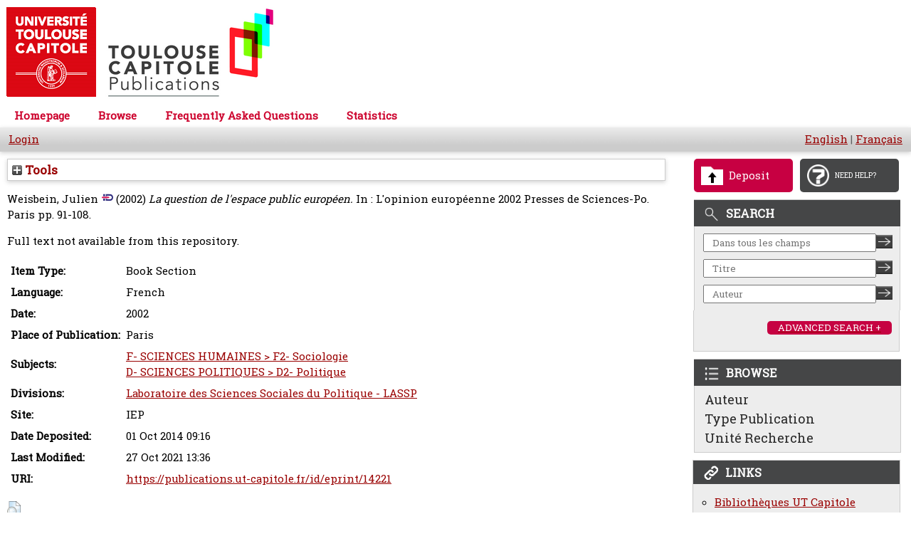

--- FILE ---
content_type: text/html; charset=utf-8
request_url: https://publications.ut-capitole.fr/id/eprint/14221/
body_size: 28418
content:
<!DOCTYPE html PUBLIC "-//W3C//DTD XHTML 1.0 Transitional//EN" "http://www.w3.org/TR/xhtml1/DTD/xhtml1-transitional.dtd">
<html xmlns="http://www.w3.org/1999/xhtml">
  <head>
    <meta http-equiv="X-UA-Compatible" content="IE=edge" />
    <meta content="IE=11.0000" http-equiv="X-UA-Compatible" />

    <title>Welcome to Toulouse Capitole Publications - Toulouse Capitole Publications</title>

    <link rel="preconnect" href="https://fonts.googleapis.com" />
    <link rel="preconnect" href="https://fonts.gstatic.com" crossorigin="" />
    <link href="https://fonts.googleapis.com/css2?family=Roboto+Slab" rel="stylesheet" />
    <link href="https://fonts.googleapis.com/css?family=Raleway" rel="stylesheet" />

    <link href="https://publications.ut-capitole.fr/favicon.ico" rel="icon" type="image/x-icon" />
    <link href="https://publications.ut-capitole.fr/favicon.ico" rel="shortcut icon" type="image/x-icon" />

    <meta name="eprints.eprintid" content="14221" />
<meta name="eprints.rev_number" content="8" />
<meta name="eprints.eprint_status" content="archive" />
<meta name="eprints.userid" content="1291" />
<meta name="eprints.dir" content="disk0/00/01/42/21" />
<meta name="eprints.datestamp" content="2014-10-01 09:16:52" />
<meta name="eprints.lastmod" content="2021-10-27 13:36:07" />
<meta name="eprints.status_changed" content="2014-10-01 09:16:52" />
<meta name="eprints.type" content="book_section" />
<meta name="eprints.metadata_visibility" content="show" />
<meta name="eprints.creators_name" content="Weisbein, Julien" />
<meta name="eprints.creators_id" content="julien.weisbein@sciencespo-toulouse.fr" />
<meta name="eprints.creators_idrefppn" content="076595749" />
<meta name="eprints.title" content="La question de l'espace public européen" />
<meta name="eprints.ispublished" content="pub" />
<meta name="eprints.subjects" content="subjects_SCIENCESHUM2" />
<meta name="eprints.subjects" content="subjects_SCIENCESPO2" />
<meta name="eprints.date" content="2002" />
<meta name="eprints.date_type" content="published" />
<meta name="eprints.publisher" content="Presses de Sciences-Po" />
<meta name="eprints.faculty" content="iep" />
<meta name="eprints.divisions" content="LASSP" />
<meta name="eprints.language" content="fr" />
<meta name="eprints.has_fulltext" content="FALSE" />
<meta name="eprints.view_date_year" content="2002" />
<meta name="eprints.full_text_status" content="none" />
<meta name="eprints.place_of_pub" content="Paris" />
<meta name="eprints.pagerange" content="91-108" />
<meta name="eprints.book_title" content="L'opinion européenne 2002" />
<meta name="eprints.harvester_local_overwrite" content="creators_idrefppn" />
<meta name="eprints.site" content="iep" />
<meta name="eprints.citation" content="  Weisbein, JulienIdRef &lt;https://www.idref.fr/076595749&gt;  (2002) La question de l'espace public européen.   In : L'opinion européenne 2002   Presses de Sciences-Po.    Paris pp. 91-108.      " />
<link rel="schema.DC" href="http://purl.org/DC/elements/1.0/" />
<meta name="DC.relation" content="https://publications.ut-capitole.fr/id/eprint/14221/" />
<meta name="DC.title" content="La question de l'espace public européen" />
<meta name="DC.creator" content="Weisbein, Julien" />
<meta name="DC.subject" content="F2- Sociologie" />
<meta name="DC.subject" content="D2- Politique" />
<meta name="DC.publisher" content="Presses de Sciences-Po" />
<meta name="DC.date" content="2002" />
<meta name="DC.type" content="Book Section" />
<meta name="DC.type" content="NonPeerReviewed" />
<meta name="DC.identifier" content="  Weisbein, JulienIdRef &lt;https://www.idref.fr/076595749&gt;  (2002) La question de l'espace public européen.   In : L'opinion européenne 2002   Presses de Sciences-Po.    Paris pp. 91-108.      " />
<meta name="DC.language" content="fr" />
<link rel="alternate" href="https://publications.ut-capitole.fr/cgi/export/eprint/14221/RDFXML/publications-eprint-14221.rdf" type="application/rdf+xml" title="RDF+XML" />
<link rel="alternate" href="https://publications.ut-capitole.fr/cgi/export/eprint/14221/BibTeX/publications-eprint-14221.bib" type="text/plain" title="BibTeX" />
<link rel="alternate" href="https://publications.ut-capitole.fr/cgi/export/eprint/14221/RDFNT/publications-eprint-14221.nt" type="text/plain" title="RDF+N-Triples" />
<link rel="alternate" href="https://publications.ut-capitole.fr/cgi/export/eprint/14221/JSON/publications-eprint-14221.js" type="application/json; charset=utf-8" title="JSON" />
<link rel="alternate" href="https://publications.ut-capitole.fr/cgi/export/eprint/14221/RefWorks/publications-eprint-14221.ref" type="text/plain" title="RefWorks" />
<link rel="alternate" href="https://publications.ut-capitole.fr/cgi/export/eprint/14221/DC/publications-eprint-14221.txt" type="text/plain; charset=utf-8" title="Dublin Core" />
<link rel="alternate" href="https://publications.ut-capitole.fr/cgi/export/eprint/14221/Atom/publications-eprint-14221.xml" type="application/atom+xml;charset=utf-8" title="Atom" />
<link rel="alternate" href="https://publications.ut-capitole.fr/cgi/export/eprint/14221/Simple/publications-eprint-14221.txt" type="text/plain; charset=utf-8" title="Simple Metadata" />
<link rel="alternate" href="https://publications.ut-capitole.fr/cgi/export/eprint/14221/Refer/publications-eprint-14221.refer" type="text/plain" title="Refer" />
<link rel="alternate" href="https://publications.ut-capitole.fr/cgi/export/eprint/14221/METS/publications-eprint-14221.xml" type="text/xml; charset=utf-8" title="METS" />
<link rel="alternate" href="https://publications.ut-capitole.fr/cgi/export/eprint/14221/TEI/publications-eprint-14221.xml" type="text/xml; charset=utf-8" title="TEI" />
<link rel="alternate" href="https://publications.ut-capitole.fr/cgi/export/eprint/14221/HTML/publications-eprint-14221.html" type="text/html; charset=utf-8" title="HTML Citation" />
<link rel="alternate" href="https://publications.ut-capitole.fr/cgi/export/eprint/14221/Text/publications-eprint-14221.txt" type="text/plain; charset=utf-8" title="ASCII Citation" />
<link rel="alternate" href="https://publications.ut-capitole.fr/cgi/export/eprint/14221/ContextObject/publications-eprint-14221.xml" type="text/xml; charset=utf-8" title="OpenURL ContextObject" />
<link rel="alternate" href="https://publications.ut-capitole.fr/cgi/export/eprint/14221/EndNote/publications-eprint-14221.enw" type="text/plain; charset=utf-8" title="EndNote" />
<link rel="alternate" href="https://publications.ut-capitole.fr/cgi/export/eprint/14221/COinS/publications-eprint-14221.txt" type="text/plain; charset=utf-8" title="OpenURL ContextObject in Span" />
<link rel="alternate" href="https://publications.ut-capitole.fr/cgi/export/eprint/14221/MODS/publications-eprint-14221.xml" type="text/xml; charset=utf-8" title="MODS" />
<link rel="alternate" href="https://publications.ut-capitole.fr/cgi/export/eprint/14221/DIDL/publications-eprint-14221.xml" type="text/xml; charset=utf-8" title="MPEG-21 DIDL" />
<link rel="alternate" href="https://publications.ut-capitole.fr/cgi/export/eprint/14221/XML/publications-eprint-14221.xml" type="application/vnd.eprints.data+xml; charset=utf-8" title="EP3 XML" />
<link rel="alternate" href="https://publications.ut-capitole.fr/cgi/export/eprint/14221/RIS/publications-eprint-14221.ris" type="text/plain" title="Reference Manager" />
<link rel="alternate" href="https://publications.ut-capitole.fr/cgi/export/eprint/14221/RDFN3/publications-eprint-14221.n3" type="text/n3" title="RDF+N3" />
<link rel="alternate" href="https://publications.ut-capitole.fr/cgi/export/eprint/14221/CSV/publications-eprint-14221.csv" type="text/csv; charset=utf-8" title="Multiline CSV" />
<link rel="Top" href="https://publications.ut-capitole.fr/" />
    <link rel="Sword" href="https://publications.ut-capitole.fr/sword-app/servicedocument" />
    <link rel="SwordDeposit" href="https://publications.ut-capitole.fr/id/contents" />
    <link rel="Search" type="text/html" href="https://publications.ut-capitole.fr/cgi/search" />
    <link rel="Search" type="application/opensearchdescription+xml" href="https://publications.ut-capitole.fr/cgi/opensearchdescription" title="Toulouse Capitole Publications" />
    <script type="text/javascript" src="https://www.google.com/jsapi">
//padder
</script><script type="text/javascript">
// <![CDATA[
google.charts.load("51", {packages:["corechart", "geochart"]});
// ]]></script><script type="text/javascript">
// <![CDATA[
var eprints_http_root = "https://publications.ut-capitole.fr";
var eprints_http_cgiroot = "https://publications.ut-capitole.fr/cgi";
var eprints_oai_archive_id = "publications.ut-capitole.fr";
var eprints_logged_in = false;
var eprints_logged_in_userid = 0; 
var eprints_logged_in_username = ""; 
var eprints_logged_in_usertype = ""; 
// ]]></script>
    <style type="text/css">.ep_logged_in { display: none }</style>
    <link rel="stylesheet" type="text/css" href="/style/auto-3.4.3.css" />
    <script type="text/javascript" src="/javascript/auto-3.4.3.js">
//padder
</script>
    <!--[if lte IE 6]>
        <link rel="stylesheet" type="text/css" href="/style/ie6.css" />
   <![endif]-->
    <meta name="Generator" content="EPrints 3.4.3" />
    <meta http-equiv="Content-Type" content="text/html; charset=UTF-8" />
    <meta http-equiv="Content-Language" content="en" />
    
  </head>
  <body style="font-family: 'Roboto Slab regular', Helvetica, Arial, sans-serif; background-color: white;">

        <div class="ep_tm_header ep_noprint" style="background-color: white;">

            <div class="ep_tm_logo">
                <a href="/"><img style="border: 0px solid; width: 386px; height: 140px;" alt="Logo" src="/images/logo-pub-ut1.png" /> </a>
            </div>
            <div>
                <a class="ep_tm_archivetitle" href="/"><br /></a>
            </div>
            <ul class="ep_tm_menu">
                <li><a href="/">Homepage</a></li>

                <li>
                    <a href="/view/" menu="ep_tm_menu_browse"> Browse </a>
                    <ul id="ep_tm_menu_browse" style="display: none;">
                        <li><a href="/view/creators/">Authors</a></li>
                        <li><a href="/view/subjects/">by Subject</a></li>
                        <li><a href="/view/divisions/">by Research Unit</a></li>
                        <li><a href="/view/ecoles/">by Doctoral Schools</a></li>
                        <li><a href="/view/year/">by Year</a></li>
                        <li><a href="/view/type/">by Type of Document</a></li>
                    </ul>
                </li>

                <li><a href="/faq.html">Frequently Asked Questions</a></li>
                <li>
                    <a href="/cgi/stats/report">
                        Statistics
                        <!--Statistiques-->
                    </a>
                </li>
            </ul>
            <div class="ep_tm_searchbar">
                        <div align="left">
			     <ul class="ep_tm_key_tools" id="ep_tm_menu_tools" role="toolbar"><li><a href="/cgi/users/home">Login</a></li></ul>
                        </div>
                        <div style="white-space: nowrap;" align="right">
                            <a href="/cgi/set_lang?lang=en">English</a> | 
			    <a href="/cgi/set_lang?lang=fr">Français</a>
                        </div>
            </div>
        </div>

	<!-- PAGE -->
	<main id="contenu">
<div id="contenu-sub">
            <div id="contenu_droite">
                <!-- Boutons / Rectangle pour faire la mise au point de l'image id="div-2boutons" -->
                <div id="deposit-help">
                    <!-- img id="image_border" alt="rectangle" src="{$config{rel_path}}/images/rectangle.png" height="5" / -->
                    <a id="deposit-image-link" href="/cgi/users/home?screen=Items">
                      <div id="deposit-box-1">
                        <img id="image_border" style="width: 31px; height: 26px;" alt="deposer" src="/images/deposit.png" />
                        <p>Deposit</p>
                      </div>
                    </a>
                    <!-- img  id="image_border" alt="rectangle" src="{$config{rel_path}}/images/rectangle.png" height="5" / -->
                    <a id="question-image-link" href="/faq.html">
                      <div id="deposit-box-2">
                        <img id="image_border" style="width: 31px; height: 31px;" alt="besoin aide" src="/images/question-mark.png" />
                        <p>NEED HELP?</p>
                      </div>
                    </a>
                </div>
                <div id="boite-rechercher">
                    <div class="top-boite-rechercher"><img id="image_border_recherche" alt="rechercher" src="/images/RechercheIcone.png" /><p>SEARCH</p></div>
                    <!-- recherche simple dans tout le texte -->

                    <div class="input-text-recherche">
                        <form action="/cgi/search/archive/simple" method="get" accept-charset="utf-8">
                            <input name="q" id="q" size="26" placeholder="Dans tous les champs" value="" type="text" />
			    <!-- TOULOUSE-151 [12/07/23 ejo] The following line doesn't need to be set and causes errors within prototype-->
                            <!--<input name="screen" id="screen" value="Search" type="hidden" />-->
                            <input name="dataset" value="archive" type="hidden" /> <input name="q_merge" value="ALL" type="hidden" />
                            <input name="_action_search" value="Chercher" type="hidden" />
                            <input name="_action_search" class="image-boite-recherchesimple" src="/images/RechercheSimple.png" value="Chercher" height="19" type="image" width="23" />
                        </form>
                    </div>
                    <!-- end input-text-recherche -->
                    <!-- recherche Titre -->

                    <div class="input-text-recherche">
                        <form action="/cgi/search/archive/advanced" method="get" accept-charset="utf-8">
                            <input name="title" size="26" placeholder="Titre" value="" type="text" /> 
			    <!-- TOULOUSE-151 [12/07/23 ejo] The following line doesn't need to be set and causes errors within prototype-->
			    <!--<input name="screen" value="Search" type="hidden" /> --> 
			    <input name="dataset" value="archive" type="hidden" />
                            <input name="_action_search" value="Chercher" type="hidden" />
                            <input name="order" value="-date%2Fcreators_name%2Ftitle" type="hidden" />
                            <input name="satisfyall" value="ALL" type="hidden" />
                            <input name="_action_search" class="image-boite-recherchesimple" src="/images/RechercheSimple.png" value="Chercher" height="19" type="image" width="23" />
                        </form>
                    </div>
                    <!-- end input-text-recherche -->
                    <!-- recherche Auteur -->

                    <div class="input-text-recherche">
                        <form action="/cgi/search/archive/advanced" method="get" accept-charset="utf-8">
                            <input name="creators_name" size="26" placeholder="Auteur" value="" type="text" /> 
			    <!-- TOULOUSE-151 [12/07/23 ejo] The following line doesn't need to be set and causes errors within prototype-->
			    <!--<input name="screen" value="Search" type="hidden" /> --> 
			    <input name="dataset" value="archive" type="hidden" />
                            <input name="_action_search" value="Chercher" type="hidden" />
                            <input name="order" value="-date%2Fcreators_name%2Ftitle" type="hidden" />
                            <input name="satisfyall" value="ALL" type="hidden" />
                            <input name="_action_search" class="image-boite-recherchesimple" src="/images/RechercheSimple.png" value="Chercher" height="19" type="image" width="23" />
                        </form>
                    </div>
                    <!-- end input-text-recherche -->
                    <!-- Rech avanc. -->

                    <div class="image-boite-rechercheavance">
                      <a href="/cgi/search/advanced">
                        <div id="image-boite-rechercheavance-button">
                          <p>ADVANCED SEARCH +</p>
                        </div>
                      </a>
                    </div>
                    <!-- fin Rech avanc. -->
                </div>
                <!-- fin boite-rechercher -->
                <!-- Parcourir -->

                <div id="parcourir-droite">
                    <div class="top-parcourir-par"><img id="image_border_recherche" alt="parcourir" src="/images/ParcourirIcone.png" /><p>BROWSE</p></div>
                    <div class="text-parcourir-par"><a href="/view/creators/"> Auteur </a></div>
                    <div class="text-parcourir-par"><a href="/view/type/"> Type Publication </a></div>
                    <div class="text-parcourir-par"><a href="/view/divisions/"> Unité Recherche </a></div>
                </div>
                <!-- fin parcourir-droite -->
                <!-- debut bloc lien -->
                <div id="liens-droite">
                    <div class="top-liens"><img id="image-top-liens" alt="liens" src="/images/LiensIcone.png" /><p>LINKS</p></div>
                    <div class="text-liens">
                        <ul style="line-height: 110%; padding-left: 30px; margin-left: 0px; list-style-type: circle;">
                            <li><a href="https://www.ut-capitole.fr/bibliotheques/" target="_blank">Bibliothèques UT Capitole</a></li>
                            <li><a href="https://scienceouverte.couperin.org/quest-ce-que-lopen-access/" target="_blank">Open Acess en France (Couperin)</a></li>
                            <li><a href="https://www.ouvrirlascience.fr/" target="_blank">Ouvrir la Science</a></li>
                            <li><a href="http://openaccessweek.org/profiles/blogs/2021-theme-announcement-french" target="_blank">Open Acess Week</a></li>
                            <li><a href="https://v2.sherpa.ac.uk/romeo/" target="_blank">Politique Éditeurs / Accès Ouvert</a></li>
                            <li><a href="https://twitter.com/publiutcapitole" target="_blank">Fil @PubliUTCapitole</a> <img alt="twitter" src="/images/Twitter_Bird.png" /></li>
                        </ul>
                    </div>
                </div>
                <!-- fin blocs liens -->
            </div>
            <!-- Fin blocs de droite -->
	  <div id="page_content">
          <div class="ep_summary_content"><div class="ep_summary_content_left"></div><div class="ep_summary_content_right"></div><div class="ep_summary_content_top"><div class="ep_summary_box " id="ep_summary_box_2"><div class="ep_summary_box_title"><div class="ep_no_js">Tools</div><div class="ep_only_js" id="ep_summary_box_2_colbar" style="display: none"><a class="ep_box_collapse_link" onclick="EPJS_blur(event); EPJS_toggleSlideScroll('ep_summary_box_2_content',true,'ep_summary_box_2');EPJS_toggle('ep_summary_box_2_colbar',true);EPJS_toggle('ep_summary_box_2_bar',false);return false" href="#"><img alt="-" src="/style/images/minus.png" border="0" /> Tools</a></div><div class="ep_only_js" id="ep_summary_box_2_bar"><a class="ep_box_collapse_link" onclick="EPJS_blur(event); EPJS_toggleSlideScroll('ep_summary_box_2_content',false,'ep_summary_box_2');EPJS_toggle('ep_summary_box_2_colbar',false);EPJS_toggle('ep_summary_box_2_bar',true);return false" href="#"><img alt="+" src="/style/images/plus.png" border="0" /> Tools</a></div></div><div class="ep_summary_box_body" id="ep_summary_box_2_content" style="display: none"><div id="ep_summary_box_2_content_inner"><div class="ep_block" style="margin-bottom: 1em"><form method="get" accept-charset="utf-8" action="https://publications.ut-capitole.fr/cgi/export_redirect">
  <input name="eprintid" id="eprintid" value="14221" type="hidden" />
  <select name="format" aria-labelledby="box_tools_export_button">
    <option value="RDFXML">RDF+XML</option>
    <option value="BibTeX">BibTeX</option>
    <option value="RDFNT">RDF+N-Triples</option>
    <option value="JSON">JSON</option>
    <option value="RefWorks">RefWorks</option>
    <option value="DC">Dublin Core</option>
    <option value="Atom">Atom</option>
    <option value="Simple">Simple Metadata</option>
    <option value="Refer">Refer</option>
    <option value="METS">METS</option>
    <option value="TEI">TEI</option>
    <option value="HTML">HTML Citation</option>
    <option value="Text">ASCII Citation</option>
    <option value="ContextObject">OpenURL ContextObject</option>
    <option value="EndNote">EndNote</option>
    <option value="COinS">OpenURL ContextObject in Span</option>
    <option value="MODS">MODS</option>
    <option value="DIDL">MPEG-21 DIDL</option>
    <option value="XML">EP3 XML</option>
    <option value="RIS">Reference Manager</option>
    <option value="RDFN3">RDF+N3</option>
    <option value="CSV">Multiline CSV</option>
  </select>
  <input type="submit" value="Export" class="ep_form_action_button" id="box_tools_export_button" />
</form></div><p class="ep_block" style="margin-bottom: 1em"><a href="http://argos.univ-toulouse.fr:3410/sfxlcl41?date=2002&amp;atitle=La+question+de+l'espace+public+europ%C3%A9en&amp;aulast=Weisbein&amp;spage=91&amp;genre=bookitem&amp;aufirst=Julien&amp;title=L'opinion+europ%C3%A9enne+2002&amp;epage=108" target="_blank"><img src="http://argos.univ-toulouse.fr:3410/sfxlcl41/sfx.gif" border="0" alt="sfx resolver" /></a></p><div class="addtoany_share_buttons"><a href="https://www.addtoany.com/share?linkurl=https://publications.ut-capitole.fr/id/eprint/14221&amp;title=ARRAY(0x564e1e42ae08)" target="_blank"><img src="/images/shareicon/a2a.svg" class="ep_form_action_button" alt="Add to Any" /></a><a href="https://www.addtoany.com/add_to/twitter?linkurl=https://publications.ut-capitole.fr/id/eprint/14221&amp;linkname=ARRAY(0x564e1e42ae08)" target="_blank"><img src="/images/shareicon/twitter.svg" class="ep_form_action_button" alt="Add to Twitter" /></a><a href="https://www.addtoany.com/add_to/facebook?linkurl=https://publications.ut-capitole.fr/id/eprint/14221&amp;linkname=ARRAY(0x564e1e42ae08)" target="_blank"><img src="/images/shareicon/facebook.svg" class="ep_form_action_button" alt="Add to Facebook" /></a><a href="https://www.addtoany.com/add_to/linkedin?linkurl=https://publications.ut-capitole.fr/id/eprint/14221&amp;linkname=ARRAY(0x564e1e42ae08)" target="_blank"><img src="/images/shareicon/linkedin.svg" class="ep_form_action_button" alt="Add to Linkedin" /></a><a href="https://www.addtoany.com/add_to/pinterest?linkurl=https://publications.ut-capitole.fr/id/eprint/14221&amp;linkname=ARRAY(0x564e1e42ae08)" target="_blank"><img src="/images/shareicon/pinterest.svg" class="ep_form_action_button" alt="Add to Pinterest" /></a><a href="https://www.addtoany.com/add_to/email?linkurl=https://publications.ut-capitole.fr/id/eprint/14221&amp;linkname=ARRAY(0x564e1e42ae08)" target="_blank"><img src="/images/shareicon/email.svg" class="ep_form_action_button" alt="Add to Email" /></a></div></div></div></div></div><div class="ep_summary_content_main">

  <p style="margin-bottom: 1em">
    



    <span class="person_name">Weisbein, Julien</span><a href="https://www.idref.fr/076595749" title="IDRef" target="_blank"><img src="/images/idref.png" alt="IdRef" style="vertical-align:top;padding-left:5px" /></a>
  

(2002)


<em>La question de l'espace public européen.</em>




    In : L'opinion européenne 2002
    
     Presses de Sciences-Po.
    
    
     Paris pp. 91-108.
    
  


  



  </p>

  

  

  

    
      Full text not available from this repository.
      
    
  
    

  

  

   
   

  

  <table style="margin-bottom: 1em; margin-top: 1em;" cellpadding="3">
    <tr>
      <th align="right">Item Type:</th>
      <td>
        Book Section
        
        
        
      </td>
    </tr>
    
    
      
    
      
    
      
        <tr>
          <th align="right">Language:</th>
          <td valign="top">French</td>
        </tr>
      
    
      
        <tr>
          <th align="right">Date:</th>
          <td valign="top">2002</td>
        </tr>
      
    
      
    
      
    
      
        <tr>
          <th align="right">Place of Publication:</th>
          <td valign="top">Paris</td>
        </tr>
      
    
      
    
      
    
      
    
      
    
      
    
      
        <tr>
          <th align="right">Subjects:</th>
          <td valign="top"><a href="https://publications.ut-capitole.fr/view/subjects/subjects=5FSCIENCESHUM2.html">F- SCIENCES HUMAINES &gt; F2- Sociologie</a><br /><a href="https://publications.ut-capitole.fr/view/subjects/subjects=5FSCIENCESPO2.html">D- SCIENCES POLITIQUES &gt; D2- Politique</a></td>
        </tr>
      
    
      
    
      
    
      
        <tr>
          <th align="right">Divisions:</th>
          <td valign="top"><a href="https://publications.ut-capitole.fr/view/divisions/LASSP/">Laboratoire des Sciences Sociales du Politique - LASSP</a></td>
        </tr>
      
    
      
    
      
    
      
        <tr>
          <th align="right">Site:</th>
          <td valign="top">IEP</td>
        </tr>
      
    
      
    
      
    
      
        <tr>
          <th align="right">Date Deposited:</th>
          <td valign="top">01 Oct 2014 09:16</td>
        </tr>
      
    
      
        <tr>
          <th align="right">Last Modified:</th>
          <td valign="top">27 Oct 2021 13:36</td>
        </tr>
      
    
      
    
    <tr>
      <th align="right">URI:</th>
      <td valign="top"><a href="https://publications.ut-capitole.fr/id/eprint/14221">https://publications.ut-capitole.fr/id/eprint/14221</a></td>
    </tr>
  </table>
  
  

  
  

  
    <!--<h3>Actions (login required)</h3>-->
    <div class="ep_summary_page_actions">
    
        <div><a href="/cgi/users/home?screen=EPrint%3A%3AView&amp;eprintid=14221"><img src="/style/images/action_view.png" alt="View Item" class="ep_form_action_icon" role="button" /></a></div>
    
    </div>
  

</div><div class="ep_summary_content_bottom"><div class="ep_summary_box " id="ep_summary_box_1"><div class="ep_summary_box_title"><div class="ep_no_js">Altmetric</div><div class="ep_only_js" id="ep_summary_box_1_colbar"><a class="ep_box_collapse_link" onclick="EPJS_blur(event); EPJS_toggleSlideScroll('ep_summary_box_1_content',true,'ep_summary_box_1');EPJS_toggle('ep_summary_box_1_colbar',true);EPJS_toggle('ep_summary_box_1_bar',false);return false" href="#"><img alt="-" src="/style/images/minus.png" border="0" /> Altmetric</a></div><div class="ep_only_js" id="ep_summary_box_1_bar" style="display: none"><a class="ep_box_collapse_link" onclick="EPJS_blur(event); EPJS_toggleSlideScroll('ep_summary_box_1_content',false,'ep_summary_box_1');EPJS_toggle('ep_summary_box_1_colbar',true);EPJS_toggle('ep_summary_box_1_bar',false);return false" href="#"><img alt="+" src="/style/images/plus.png" border="0" /> Altmetric</a></div></div><div class="ep_summary_box_body" id="ep_summary_box_1_content"><div id="ep_summary_box_1_content_inner"></div></div></div></div><div class="ep_summary_content_after"></div></div>
          </div>
	</div>
        </main>

	<!-- END OF PAGE -->

        <div class="ep_tm_footer ep_noprint">
            <div class="ep_tm_eprints_logo">
                <a href="https://eprints.org/software/"><img alt="EPrints Logo" src="/images/eprintslogo.gif" /> </a>
            </div>
            <!--a href="mailto:portail-publi@univ-tlse1.fr" -->
            <a href="mailto:portail-publi@ut-capitole.fr">Contacter</a> les gestionnaires fonctionnels du dépôt/archive "Toulouse Capitole Publications"

            <div>
                Toulouse Capitole Publications utilise le logiciel <em><a href="https://eprints.org/software/">EPrints</a></em> developpé à la <a href="https://www.ecs.soton.ac.uk/">School of Electronics and Computer Science</a> de
                l'université de Southampton. <a href="/eprints/">Plus d'informations sur le logiciel</a>.
            </div>
        </div>


  </body>
</html>